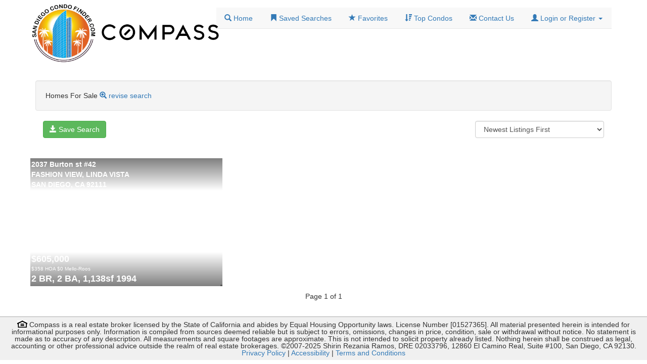

--- FILE ---
content_type: text/html;charset=utf-8
request_url: https://www.sandiegocondofinder.com/fashion-view-92111
body_size: 11251
content:
<!DOCTYPE html>
<html lang="en">
<head>
<link rel="canonical" href="/?f=search_result&amp;keywords=fashion+view+92111"/>

<meta http-equiv="X-UA-Compatible" content="IE=11" />
<meta name="viewport" content="width=device-width, initial-scale=1" />
<meta http-equiv="Content-Type" content="text/html; charset=UTF-8" />
<meta http-equiv="Content-Language" content="en-us" />
<meta name="Author" content="Shirin Ramos, Realtor®" />
<meta name="Copyright" content="2007-2025 Shirin Ramos" />
<meta name="google" content="notranslate" />
<meta http-equiv="Content-Language" content="en" />
<link rel="shortcut icon" type="image/png" href="/clientlibs/images/favicon/favicon-SDCF.png?c5584ca70763d9aad6b29c315cafc157789eb512" />

<meta name="Classification"
	content="Residential Real Estate, Homes For Sale, Houses For Sale, Condos For Sale" />


<title>Homes For Sale</title>


<link href="/clientlibs/styles/bootstrap-3.3.7/css/bootstrap.min.css?16835012569984f6b87da8164f6fc0fb56429bf7" rel="stylesheet" />

<link href="/clientlibs/styles/custom/_global.css?d0577ab2bedc79966c27fa1588ec499c2cfbd083" rel="stylesheet" type="text/css" />

<script src="/clientlibs/scripts/jquery-2.1.4.min.js?8258d046f17dd3c15a5d3984e1868b7b5d1db329" ></script>
		
<script src="/clientlibs/scripts/bootstrap-3.3.7.min.js?430a443d74830fe9be26efca431f448c1b3740f9"></script>
		
		
<script
    async src="https://www.googletagmanager.com/gtag/js?id=G-5GZ61GCBQ6"></script>
<script>
  window.dataLayer = window.dataLayer || [];
  function gtag(){dataLayer.push(arguments);}
  gtag('js', new Date());
  gtag('config', "G-5GZ61GCBQ6", {pagename: "search_result"});
</script>

<link href="/clientlibs/styles/custom/search_result.css?4ad94c4c10f31a67e7509b63ba7ebc653850df24" rel="stylesheet" type="text/css"/>
<script type="text/javascript">
/*<![CDATA[*/
function loadImages() {
  var cards = document.getElementsByClassName('result-card-autorender');
  for(var i=0; i < cards.length; ++i) {
    let span = cards[i];
    span.style.backgroundImage = 'url('
		    + span.getAttribute('data-baseImgUrl') + "/"
		    + span.offsetWidth + "/" + span.offsetWidth + ')';
  }
}
$(function() {
  sessionStorage.setItem('returnToSearchResults', "\/?f=search_result\u0026keywords=fashion+view+92111");
});
/*]]>*/
</script>
</head>
<body id="search_result" class="search-results" onload="loadImages();" data-baseurl="/?f=search_result&amp;keywords=fashion+view+92111">
	<div class="container logo-menu-wrapper">

  <div class="logo-wrapper">
    <a href="/"> <img src="/clientlibs/images/california/logo-sdcf.png" alt="Site Logo"
      width="100%" align="bottom" class="mainlogo" />
    </a>
  </div>

  <div class="nav-wrapper">

    <ul class="nav nav-tabs navbar-default">

      <li id="nav-home"><a
        href="/?"> <span class="glyphicon glyphicon-search"></span> <span
          class="menu-text">Home</span>
      </a></li>

      <li id="nav-saved-search">
        <a href="/my/saved_searches"> <span
          class="glyphicon glyphicon-bookmark"></span> <span class="menu-text">Saved
            Searches</span>
      </a>
      </li>

      <li id="nav-favorites"><a
        href="/?f=favorites"><span class="glyphicon glyphicon-star"></span>
          <span class="menu-text"> Favorites</span></a></li>

      <li id="nav-top_condos">
        <a href="/?f=top_condos"> <span
          class="glyphicon glyphicon-sort-by-attributes-alt"></span> <span class="menu-text">Top Condos</span>
      </a>
      </li>

      <li id="nav-contact"><a
        rel="nofollow" href="/?f=text&amp;id=contact_us"><span
          class="glyphicon glyphicon-envelope"></span> <span class="menu-text">Contact
            Us</span></a></li>

      <li id="nav-profile" class="dropdown"><a href="#"
        class="dropdown-toggle" data-toggle="dropdown" role="button"> 
        <span
          class="glyphicon glyphicon-user"></span> 
        <span class="menu-text"
          id="nav-session-name">Login or Register</span> 
        <span class="caret"></span>
      </a>
        <ul class="dropdown-menu">
          <li class="hidden" id="nav-submenu-profile"><a
            rel="nofollow" href="/?f=registration_update"><span
              class="glyphicon glyphicon-user"></span> Profile</a></li>
          <li class="hidden" id="nav-submenu-logout"><a rel="nofollow" href="/?f=logout"><span
              class="glyphicon glyphicon-log-out"></span> Sign Out</a></li>
          <li class="hidden" id="nav-submenu-login"><a rel="nofollow" href="/?f=signin"><span
              class="glyphicon glyphicon-user"></span> Login</a></li>
          <li class="hidden" id="nav-submenu-register"><a rel="nofollow" href="/?f=register"><span
              class="glyphicon glyphicon-pencil"></span> Register</a></li>
        </ul></li>
    </ul>

  </div>
</div>
<div class="clearfix"></div>

<script>
/*<![CDATA[*/
$(function() {
  const on = ['nav-submenu-profile','nav-submenu-logout'];
  function r() {
      let si = JSON.parse(sessionStorage.getItem('sessionInfo') || "{}");
      $('#nav-session-name').html(si.sessionUserName || 'Login or Register');
      $('#nav-profile ul li').each(function() {
          let onIfIn = on.includes($(this).attr("id"));
          if((onIfIn && si.sessionUserName) || (!onIfIn && !si.sessionUserName))
              $(this).removeClass('hidden');
          else
              $(this).addClass('hidden');
      });
      if(si.agentProxy) $('#nav-profile a').css('color', 'red');
      return si;
  }
  r();
  let xhttp = new XMLHttpRequest();
  xhttp.onreadystatechange = function() {
      if (this.readyState == 4 && this.status == 200) {
         sessionStorage.setItem('sessionInfo', xhttp.responseText);
         gtag('event', 'session_info', r());
      }
  };
  xhttp.open("GET", "/session-info", true);
  xhttp.send();
});
/*]]>*/</script>
	<div id="main" class="container">

		<!-- start of common BODY header -->
<div class="well pageHeading">

	<span>Homes For Sale</span> 
	
	<a
		data-toggle="collapse" data-target="#revise" href="#"
		id="revise-toggle"> 
		
		<span class="glyphicon glyphicon-zoom-in"></span>
		<a href="/">revise search</a>
	</a>
	
</div>
<!-- end of common BODY header -->


		<div class="alert alert-warning" style="display:none"></div>
		

		
		

		<div class="col-xs-6 col-md-6">
			<a href="/my/save_search?searchLink=/?f%3Dsearch_result%26keywords%3Dfashion%2Bview%2B92111" class="btn btn-success"> <span
				class="glyphicon glyphicon-save"></span> Save Search
			</a>
		</div>
		<div class="col-xs-6 col-md-3 col-md-offset-3 float-right text-md-right sort-by tool-buttons">
			<select name="SortBy" class="form-control"
				onChange="window.location= document.getElementById('search_result').dataset.baseurl . replace(/&amp;page=\d+/g, '').replace(/&amp;SortBy=\w+/g,'')+'&amp;SortBy='+this.value">
				<option value="Newest">Newest Listings First</option>
				<option value="LastChange">Freshest Price &amp; Photos</option>
				<option value="Oldest">Longest Time on Market</option>
				<option value="NewBuilt">Year Built (Newest)</option>
				<option value="OldBuilt">Year Built (Oldest)</option>
				<option value="Price">Highest Price</option>
				<option value="LowPrice">Lowest Price</option>
		        <option value="EastWest">East to West</option>
		        <option value="WestEast">West to East</option>
		        <option value="NorthSouth">North to South</option>
		        <option value="SouthNorth">South to North</option>
				<option value="LowAssessment">Lowest HOA Fee</option>
				<option value="LargeSize">Largest Square Footage</option>
			</select>
		</div>

		
	</div>
	
	
		<div class="list-results container">

			<div class="found hidden-xs">
			  
			  
			</div>

			<div class="row">
				
					<div class="col-sm-6 col-md-4 col-xl-3 result-wrap result-grid"
						id="search-result-container">

						
						<div class="result-card">
    <a href="/for-sale/2037-burton-st-42-250032684">

    	
    	<span style="display: block; width: 100%; padding-top: 66.66%; background-size: cover;
            	   background-position: center center; 
                   background-image: url(/clientlibs/images/loading.gif)"
                   class="result-card-autorender" data-baseImgUrl="/photo-api-prod/main/SDMLS/250032684/250032684/2025-07-07T23:26:54">
        </span>

        <div class="top-left">
            <div>
            	<span>2037 Burton st</span>
            	<span>#42</span>
            </div>
            <div>FASHION VIEW, LINDA VISTA</div>
            <div>SAN DIEGO, CA 92111</div>
            
        </div>
        <div class="bottom-left">
            <div>
                <span class="price">$605,000</span>
            </div>
            <div class="fees">
                <span>
                    $<span>358</span> HOA
                </span>
                <span>
                    $<span>0</span> 
                    Mello-Roos
                </span>
            </div>
            <span
                class="value">2 BR,</span>
            <span
                class="value">2 BA,</span>
            <span class="value">1,138sf</span>
            <span
                class="value">1994</span>

        </div>
        <div class="status bottom-right">
            
        </div>
    </a>
</div>


					</div>
					
					
					
				
			</div>
		</div>
		<div class="text-center">
			<div class="page-nav">
				 <span
					class='page-display'>Page 1 of 1</span>
				
			</div>
		</div>
	
	
	<footer class="site-footer text-center">
           
  <img
    src="/clientlibs/images/EHO.gif?c998160db056cb1e8a7c667bd6063c4229858321" alt="Equal Housing Opportunity" />
  
  Compass is a real estate broker licensed by the State of California and abides by Equal Housing Opportunity laws. License Number [01527365]. All material presented herein is intended for informational purposes only. Information is compiled from sources deemed reliable but is subject to errors, omissions, changes in price, condition, sale or withdrawal without notice. No statement is made as to accuracy of any description. All measurements and square footages are approximate. This is not intended to solicit property already listed. Nothing herein shall be construed as legal, accounting or other professional advice outside the realm of real estate brokerages.
  
  &copy;2007-<span>2025</span> Shirin Rezania
  Ramos, DRE 02033796, 12860 El Camino Real, Suite #100, San Diego, CA 92130.
    
  

  <div>
	  <a rel="nofollow"
	    href="/files/BHHS KoenigRubloff FINAL Website Privacy Policy 10142016.pdf">Privacy
	    Policy</a> | <a rel="nofollow" href="/content/accessibility">Accessibility</a> |
	  <a rel="nofollow" href="/content/terms">Terms and Conditions</a>
	  

	    
  </div>

	<!--Start of Tawk.to Script-->
	<script type="text/javascript">
	var Tawk_API=Tawk_API||{}, Tawk_LoadStart=new Date();
	(function(){
	var s1=document.createElement("script"),s0=document.getElementsByTagName("script")[0];
	s1.async=true;
	s1.src='https://embed.tawk.to/612ec1cd649e0a0a5cd3f078/1fefaa2oj';
	s1.charset='UTF-8';
	s1.setAttribute('crossorigin','*');
	s0.parentNode.insertBefore(s1,s0);
	})();
	</script>
	<!--End of Tawk.to Script-->

</footer>
	<script>gtag('event', 'search_result', {"first_result_id":"250032684","matched_rows":"1","search_keywords":"fashion view 92111"})</script>
</body>
</html>


--- FILE ---
content_type: text/css
request_url: https://www.sandiegocondofinder.com/clientlibs/styles/custom/search_result.css?4ad94c4c10f31a67e7509b63ba7ebc653850df24
body_size: 884
content:
.search-results .removed-word {
	color: red;
	text-decoration: line-through;
}
.search-results .modified-keywords {
	font-weight: bold;
	font-style: italic;
}

.search-results .found, .favorites .found {
  margin-bottom: 15px;
  text-align: center;
}
@media (min-width: 768px) {
  .search-results .found, .favorites .found {
    text-align: left;
  }
}
.search-results .tools .col-sm-4, .favorites .tools .col-sm-4 {
  text-align: center;
  margin-bottom: 15px;
}
.search-results .tools .sort-by label, .favorites .tools .sort-by label {
  font-weight: normal;
}
.search-results .tools .sort-by select, .favorites .tools .sort-by select {
  margin: 0 auto;
  width: auto;
}
.search-results .tools .tool-buttons, .favorites .tools .tool-buttons {
  text-align: center;
}
.search-results .tools .tool-buttons a, .favorites .tools .tool-buttons a {
  margin-bottom: 5px;
}
.search-results .tools .tool-buttons .btn-group, .favorites .tools .tool-buttons .btn-group {
  margin-bottom: 5px;
}
.search-results .tools .page-nav, .favorites .tools .page-nav {
  text-align: center;
}
.search-results .tools .page-nav .page-display, .favorites .tools .page-nav .page-display {
  margin: 0 5px;
}
@media (min-width: 768px) {
  .search-results .tools .sort-by, .favorites .tools .sort-by {
    text-align: left;
  }
  .search-results .tools .sort-by select, .favorites .tools .sort-by select {
    display: inline-block;
  }
  .search-results .tools .tool-buttons, .favorites .tools .tool-buttons {
    text-align: right;
  }
}
@media (min-width: 992px) {
  .search-results .tools .sort-by select, .favorites .tools .sort-by select {
  }
}
.search-results .list-results, .favorites .list-results {
  margin-top: 20px;
}
.search-results .list-results .result-wrap .panel-result, .favorites .list-results .result-wrap .panel-result {
  border-radius: 0;
  -webkit-transition: all 0.3s;
  -moz-transition: all 0.3s;
  -o-transition: all 0.3s;
  transition: all 0.3s;
}
.search-results .list-results .result-wrap .panel-result:hover, .favorites .list-results .result-wrap .panel-result:hover {
  background-color: #FAFAFA;
  -webkit-box-shadow: 0 1px 3px rgba(0, 0, 0, 0.12), 0 1px 2px rgba(0, 0, 0, 0.24);
  -moz-box-shadow: 0 1px 3px rgba(0, 0, 0, 0.12), 0 1px 2px rgba(0, 0, 0, 0.24);
  box-shadow: 0 1px 3px rgba(0, 0, 0, 0.12), 0 1px 2px rgba(0, 0, 0, 0.24);
}
.search-results .list-results .result-wrap .panel-result .img-wrap, .favorites .list-results .result-wrap .panel-result .img-wrap {
  text-align: left;
  margin-bottom: 20px;
  -webkit-transition: all 0.3s;
  -moz-transition: all 0.3s;
  -o-transition: all 0.3s;
  transition: all 0.3s;
}
@media (min-width: 768px) {
  .search-results .list-results .result-wrap .panel-result .img-wrap, .favorites .list-results .result-wrap .panel-result .img-wrap {
    text-align: center;
  }
}
.search-results .list-results .result-wrap .panel-result .img-wrap img, .favorites .list-results .result-wrap .panel-result .img-wrap img {
  height: 200px;
  max-width: 100%;
}
.search-results .list-results .result-wrap .panel-result .result-header, .favorites .list-results .result-wrap .panel-result .result-header {
  border-bottom: solid 1px #DDD;
  margin-bottom: 10px;
  padding-bottom: 5px;
  -webkit-transition: all 0.3s;
  -moz-transition: all 0.3s;
  -o-transition: all 0.3s;
  transition: all 0.3s;
}
.search-results .list-results .result-wrap .panel-result .result-header h3, .favorites .list-results .result-wrap .panel-result .result-header h3 {
  margin-top: 0;
  margin-bottom: 5px;
  font-size: 16px;
  font-weight: bold;
}
.search-results .list-results .result-wrap .panel-result .result-header .result-price, .search-results .list-results .result-wrap .panel-result .result-header .result-area, .favorites .list-results .result-wrap .panel-result .result-header .result-price, .favorites .list-results .result-wrap .panel-result .result-header .result-area {
  font-size: 14px;
  font-weight: bold;
}
.search-results .list-results .result-wrap .panel-result .result-detail, .favorites .list-results .result-wrap .panel-result .result-detail {
  font-size: 12px;
  margin-bottom: 15px;
}
.search-results .list-results .result-wrap .panel-result .result-detail p, .favorites .list-results .result-wrap .panel-result .result-detail p {
  -webkit-transition: all 0.3s;
  -moz-transition: all 0.3s;
  -o-transition: all 0.3s;
  transition: all 0.3s;
  margin-bottom: 5px;
}
.search-results .list-results .result-wrap .panel-result .result-detail p .value, .favorites .list-results .result-wrap .panel-result .result-detail p .value {
  font-weight: bold;
}
.search-results .list-results .result-list, .favorites .list-results .result-list {
  width: 100%;
}

@media (min-width: 768px) {
  .search-results .list-results .result-list .panel-result .result-col-img, .favorites .list-results .result-list .panel-result .result-col-img {
    width: 33.33%;
  }
  .search-results .list-results .result-list .panel-result .result-col-detail, .favorites .list-results .result-list .panel-result .result-col-detail {
    width: 66.66%;
  }
  .search-results .list-results .result-list .panel-result .result-detail .result-detail-col, .favorites .list-results .result-list .panel-result .result-detail .result-detail-col {
    width: auto;
  }
  .search-results .list-results .result-list .panel-result .result-detail p, .favorites .list-results .result-list .panel-result .result-detail p {
    display: inline-block;
    margin-right: 20px;
  }
  .result-wrap {
    padding: 5px;
  }
}

.result-card {
	position: relative;	
	margin-bottom: 5px;
}

.result-card * {
	color: white;
}

.result-card .top-left  {
	position: absolute;
	top: 0;
	right: 0;
	background: linear-gradient(rgba(0, 0, 0, 0.5), rgba(0, 0, 0, 0));
	font-size: 1em;
	font-weight: bold;
	width: 100%;
	padding: 2px;
}

.result-card .bottom-left {	
	position: absolute;
	bottom: 0;
	left: 0;
	background: linear-gradient(rgba(0, 0, 0, 0), rgba(0, 0, 0, 0.5));
	font-size: 1.25em;
	font-weight: bold;
	width: 100%;
	padding: 2px;
}

.result-card .bottom-right {
	position: absolute;
	bottom: 0;
	right: 0;
	background: linear-gradient(rgba(0, 0, 0, 0), rgba(0, 0, 0, 0.5));
	padding: 2px;
}
.result-card .fees {
	font-weight: normal;
	font-size: x-small;
}
.result-card .status span {
	font-size: 1.5em;
	font-weight: bolder;
	color: yellow;
}
@media (max-width: 767.99px) {
	.result-card {
		margin-left: -12px;
		margin-right: -12px;
	}
}
